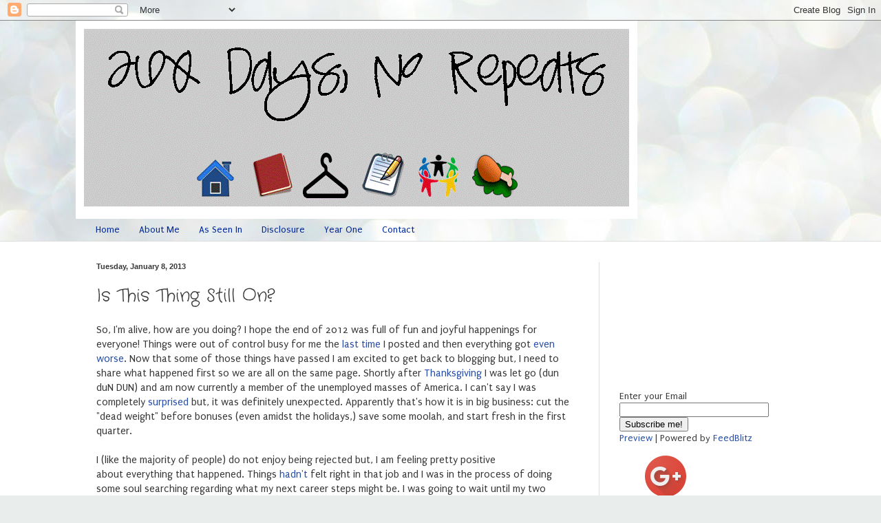

--- FILE ---
content_type: text/html; charset=UTF-8
request_url: https://260daysnorepeats.blogspot.com/2013/01/is-this-thing-still-on.html
body_size: 15671
content:
<!DOCTYPE html>
<html class='v2' dir='ltr' xmlns='http://www.w3.org/1999/xhtml' xmlns:b='http://www.google.com/2005/gml/b' xmlns:data='http://www.google.com/2005/gml/data' xmlns:expr='http://www.google.com/2005/gml/expr'>
<head>
<link href='https://www.blogger.com/static/v1/widgets/4128112664-css_bundle_v2.css' rel='stylesheet' type='text/css'/>
<meta content='width=1100' name='viewport'/>
<meta content='text/html; charset=UTF-8' http-equiv='Content-Type'/>
<meta content='blogger' name='generator'/>
<link href='https://260daysnorepeats.blogspot.com/favicon.ico' rel='icon' type='image/x-icon'/>
<link href='http://260daysnorepeats.blogspot.com/2013/01/is-this-thing-still-on.html' rel='canonical'/>
<link rel="alternate" type="application/atom+xml" title="260 Days, No Repeats - Atom" href="https://260daysnorepeats.blogspot.com/feeds/posts/default" />
<link rel="alternate" type="application/rss+xml" title="260 Days, No Repeats - RSS" href="https://260daysnorepeats.blogspot.com/feeds/posts/default?alt=rss" />
<link rel="service.post" type="application/atom+xml" title="260 Days, No Repeats - Atom" href="https://www.blogger.com/feeds/7249418143123714646/posts/default" />

<link rel="alternate" type="application/atom+xml" title="260 Days, No Repeats - Atom" href="https://260daysnorepeats.blogspot.com/feeds/4711416025328362917/comments/default" />
<!--Can't find substitution for tag [blog.ieCssRetrofitLinks]-->
<link href='http://www.dreamstime.com/lucky-2013-thumb27399744.jpg' rel='image_src'/>
<meta content='http://260daysnorepeats.blogspot.com/2013/01/is-this-thing-still-on.html' property='og:url'/>
<meta content='Is This Thing Still On? ' property='og:title'/>
<meta content='So, I&#39;m alive, how are you doing? I hope the end of 2012 was full of fun and joyful happenings for everyone! Things were out of control busy...' property='og:description'/>
<meta content='https://lh3.googleusercontent.com/blogger_img_proxy/AEn0k_uczx4yKyGBdh8CEL2lObKGS67AfpaTwAiosjhKxymj4C3X4E4pakw-G3fuaupM8c7UHpBA6zVP51VKeQXhKcKP_zL2GkIgxNDtqvb44nueQBiT3AP6-30S=w1200-h630-p-k-no-nu' property='og:image'/>
<title>260 Days, No Repeats: Is This Thing Still On? </title>
<style type='text/css'>@font-face{font-family:'Coming Soon';font-style:normal;font-weight:400;font-display:swap;src:url(//fonts.gstatic.com/s/comingsoon/v20/qWcuB6mzpYL7AJ2VfdQR1t-VWDnRsDkg.woff2)format('woff2');unicode-range:U+0000-00FF,U+0131,U+0152-0153,U+02BB-02BC,U+02C6,U+02DA,U+02DC,U+0304,U+0308,U+0329,U+2000-206F,U+20AC,U+2122,U+2191,U+2193,U+2212,U+2215,U+FEFF,U+FFFD;}@font-face{font-family:'Crafty Girls';font-style:normal;font-weight:400;font-display:swap;src:url(//fonts.gstatic.com/s/craftygirls/v16/va9B4kXI39VaDdlPJo8N_NveRhf6Xl7Glw.woff2)format('woff2');unicode-range:U+0000-00FF,U+0131,U+0152-0153,U+02BB-02BC,U+02C6,U+02DA,U+02DC,U+0304,U+0308,U+0329,U+2000-206F,U+20AC,U+2122,U+2191,U+2193,U+2212,U+2215,U+FEFF,U+FFFD;}@font-face{font-family:'Puritan';font-style:normal;font-weight:400;font-display:swap;src:url(//fonts.gstatic.com/s/puritan/v25/845YNMgkAJ2VTtIoxJ36RPSL90I.woff2)format('woff2');unicode-range:U+0000-00FF,U+0131,U+0152-0153,U+02BB-02BC,U+02C6,U+02DA,U+02DC,U+0304,U+0308,U+0329,U+2000-206F,U+20AC,U+2122,U+2191,U+2193,U+2212,U+2215,U+FEFF,U+FFFD;}@font-face{font-family:'Puritan';font-style:normal;font-weight:700;font-display:swap;src:url(//fonts.gstatic.com/s/puritan/v25/845dNMgkAJ2VTtIozCbfUdmp-mjFVeo.woff2)format('woff2');unicode-range:U+0000-00FF,U+0131,U+0152-0153,U+02BB-02BC,U+02C6,U+02DA,U+02DC,U+0304,U+0308,U+0329,U+2000-206F,U+20AC,U+2122,U+2191,U+2193,U+2212,U+2215,U+FEFF,U+FFFD;}</style>
<style id='page-skin-1' type='text/css'><!--
/*
-----------------------------------------------
Blogger Template Style
Name:     Simple
Designer: Blogger
URL:      www.blogger.com
----------------------------------------------- */
/* Content
----------------------------------------------- */
body {
font: normal normal 14px Puritan;
color: #373737;
background: #e9edec url(//themes.googleusercontent.com/image?id=1SBilrALlXIPLRAelrnhYjgFyYa09ZeL8cdktIYuaRwQ3kEvcEX-Xz1NjKkrLjtsPxmc7) repeat fixed top center /* Credit: merrymoonmary (http://www.istockphoto.com/googleimages.php?id=10871280&platform=blogger) */;
padding: 0 0 0 0;
background-attachment: scroll;
}
html body .content-outer {
min-width: 0;
max-width: 100%;
width: 100%;
}
h2 {
font-size: 22px;
}
a:link {
text-decoration:none;
color: #254da9;
}
a:visited {
text-decoration:none;
color: #807ea2;
}
a:hover {
text-decoration:underline;
color: #6083c3;
}
.body-fauxcolumn-outer .fauxcolumn-inner {
background: transparent none repeat scroll top left;
_background-image: none;
}
.body-fauxcolumn-outer .cap-top {
position: absolute;
z-index: 1;
height: 400px;
width: 100%;
}
.body-fauxcolumn-outer .cap-top .cap-left {
width: 100%;
background: transparent none repeat-x scroll top left;
_background-image: none;
}
.content-outer {
-moz-box-shadow: 0 0 0 rgba(0, 0, 0, .15);
-webkit-box-shadow: 0 0 0 rgba(0, 0, 0, .15);
-goog-ms-box-shadow: 0 0 0 #333333;
box-shadow: 0 0 0 rgba(0, 0, 0, .15);
margin-bottom: 1px;
}
.content-inner {
padding: 0 0;
}
.main-outer, .footer-outer {
background-color: #ffffff;
}
/* Header
----------------------------------------------- */
.header-outer {
background: transparent none repeat-x scroll 0 -400px;
_background-image: none;
}
.Header h1 {
font: normal normal 70px Coming Soon;
color: #254da9;
text-shadow: 0 0 0 rgba(0, 0, 0, .2);
}
.Header h1 a {
color: #254da9;
}
.Header .description {
font-size: 200%;
color: #4c4c4c;
}
.header-inner .Header .titlewrapper {
padding: 22px 30px;
}
.header-inner .Header .descriptionwrapper {
padding: 0 30px;
}
/* Tabs
----------------------------------------------- */
.tabs-inner .section:first-child {
border-top: 0 solid #dddddd;
}
.tabs-inner .section:first-child ul {
margin-top: -0;
border-top: 0 solid #dddddd;
border-left: 0 solid #dddddd;
border-right: 0 solid #dddddd;
}
.tabs-inner .widget ul {
background: transparent none repeat-x scroll 0 -800px;
_background-image: none;
border-bottom: 0 solid #dddddd;
margin-top: 0;
margin-left: -0;
margin-right: -0;
}
.tabs-inner .widget li a {
display: inline-block;
padding: .6em 1em;
font: normal normal 14px Puritan;
color: #00289b;
border-left: 0 solid #ffffff;
border-right: 0 solid #dddddd;
}
.tabs-inner .widget li:first-child a {
border-left: none;
}
.tabs-inner .widget li.selected a, .tabs-inner .widget li a:hover {
color: #4c4c4c;
background-color: transparent;
text-decoration: none;
}
/* Columns
----------------------------------------------- */
.main-outer {
border-top: 1px solid #dddddd;
}
.fauxcolumn-left-outer .fauxcolumn-inner {
border-right: 1px solid #dddddd;
}
.fauxcolumn-right-outer .fauxcolumn-inner {
border-left: 1px solid #dddddd;
}
/* Headings
----------------------------------------------- */
div.widget > h2,
div.widget h2.title {
margin: 0 0 1em 0;
font: normal bold 20px Puritan;
color: #000000;
}
/* Widgets
----------------------------------------------- */
.widget .zippy {
color: #9a9a9a;
text-shadow: 2px 2px 1px rgba(0, 0, 0, .1);
}
.widget .popular-posts ul {
list-style: none;
}
/* Posts
----------------------------------------------- */
h2.date-header {
font: normal bold 11px Arial, Tahoma, Helvetica, FreeSans, sans-serif;
}
.date-header span {
background-color: transparent;
color: #373737;
padding: inherit;
letter-spacing: inherit;
margin: inherit;
}
.main-inner {
padding-top: 30px;
padding-bottom: 30px;
}
.main-inner .column-center-inner {
padding: 0 15px;
}
.main-inner .column-center-inner .section {
margin: 0 15px;
}
.post {
margin: 0 0 25px 0;
}
h3.post-title, .comments h4 {
font: normal normal 26px Crafty Girls;
margin: .75em 0 0;
}
.post-body {
font-size: 110%;
line-height: 1.4;
position: relative;
}
.post-body img, .post-body .tr-caption-container, .Profile img, .Image img,
.BlogList .item-thumbnail img {
padding: 2px;
background: #ffffff;
border: 1px solid #eeeeee;
-moz-box-shadow: 1px 1px 5px rgba(0, 0, 0, .1);
-webkit-box-shadow: 1px 1px 5px rgba(0, 0, 0, .1);
box-shadow: 1px 1px 5px rgba(0, 0, 0, .1);
}
.post-body img, .post-body .tr-caption-container {
padding: 5px;
}
.post-body .tr-caption-container {
color: #373737;
}
.post-body .tr-caption-container img {
padding: 0;
background: transparent;
border: none;
-moz-box-shadow: 0 0 0 rgba(0, 0, 0, .1);
-webkit-box-shadow: 0 0 0 rgba(0, 0, 0, .1);
box-shadow: 0 0 0 rgba(0, 0, 0, .1);
}
.post-header {
margin: 0 0 1.5em;
line-height: 1.6;
font-size: 90%;
}
.post-footer {
margin: 20px -2px 0;
padding: 5px 10px;
color: #6a6a6a;
background-color: #f9f9f9;
border-bottom: 1px solid #eeeeee;
line-height: 1.6;
font-size: 90%;
}
#comments .comment-author {
padding-top: 1.5em;
border-top: 1px solid #dddddd;
background-position: 0 1.5em;
}
#comments .comment-author:first-child {
padding-top: 0;
border-top: none;
}
.avatar-image-container {
margin: .2em 0 0;
}
#comments .avatar-image-container img {
border: 1px solid #eeeeee;
}
/* Comments
----------------------------------------------- */
.comments .comments-content .icon.blog-author {
background-repeat: no-repeat;
background-image: url([data-uri]);
}
.comments .comments-content .loadmore a {
border-top: 1px solid #9a9a9a;
border-bottom: 1px solid #9a9a9a;
}
.comments .comment-thread.inline-thread {
background-color: #f9f9f9;
}
.comments .continue {
border-top: 2px solid #9a9a9a;
}
/* Accents
---------------------------------------------- */
.section-columns td.columns-cell {
border-left: 1px solid #dddddd;
}
.blog-pager {
background: transparent none no-repeat scroll top center;
}
.blog-pager-older-link, .home-link,
.blog-pager-newer-link {
background-color: #ffffff;
padding: 5px;
}
.footer-outer {
border-top: 0 dashed #bbbbbb;
}
/* Mobile
----------------------------------------------- */
body.mobile  {
background-size: auto;
}
.mobile .body-fauxcolumn-outer {
background: transparent none repeat scroll top left;
}
.mobile .body-fauxcolumn-outer .cap-top {
background-size: 100% auto;
}
.mobile .content-outer {
-webkit-box-shadow: 0 0 3px rgba(0, 0, 0, .15);
box-shadow: 0 0 3px rgba(0, 0, 0, .15);
}
.mobile .tabs-inner .widget ul {
margin-left: 0;
margin-right: 0;
}
.mobile .post {
margin: 0;
}
.mobile .main-inner .column-center-inner .section {
margin: 0;
}
.mobile .date-header span {
padding: 0.1em 10px;
margin: 0 -10px;
}
.mobile h3.post-title {
margin: 0;
}
.mobile .blog-pager {
background: transparent none no-repeat scroll top center;
}
.mobile .footer-outer {
border-top: none;
}
.mobile .main-inner, .mobile .footer-inner {
background-color: #ffffff;
}
.mobile-index-contents {
color: #373737;
}
.mobile-link-button {
background-color: #254da9;
}
.mobile-link-button a:link, .mobile-link-button a:visited {
color: #ffffff;
}
.mobile .tabs-inner .section:first-child {
border-top: none;
}
.mobile .tabs-inner .PageList .widget-content {
background-color: transparent;
color: #4c4c4c;
border-top: 0 solid #dddddd;
border-bottom: 0 solid #dddddd;
}
.mobile .tabs-inner .PageList .widget-content .pagelist-arrow {
border-left: 1px solid #dddddd;
}

--></style>
<style id='template-skin-1' type='text/css'><!--
body {
min-width: 1060px;
}
.content-outer, .content-fauxcolumn-outer, .region-inner {
min-width: 1060px;
max-width: 1060px;
_width: 1060px;
}
.main-inner .columns {
padding-left: 0px;
padding-right: 300px;
}
.main-inner .fauxcolumn-center-outer {
left: 0px;
right: 300px;
/* IE6 does not respect left and right together */
_width: expression(this.parentNode.offsetWidth -
parseInt("0px") -
parseInt("300px") + 'px');
}
.main-inner .fauxcolumn-left-outer {
width: 0px;
}
.main-inner .fauxcolumn-right-outer {
width: 300px;
}
.main-inner .column-left-outer {
width: 0px;
right: 100%;
margin-left: -0px;
}
.main-inner .column-right-outer {
width: 300px;
margin-right: -300px;
}
#layout {
min-width: 0;
}
#layout .content-outer {
min-width: 0;
width: 800px;
}
#layout .region-inner {
min-width: 0;
width: auto;
}
--></style>
<script type='text/javascript'>
//<![CDATA[
  (function() {
    var shr = document.createElement('script');
    shr.setAttribute('data-cfasync', 'false');
    shr.src = '//dsms0mj1bbhn4.cloudfront.net/assets/pub/shareaholic.js';
    shr.type = 'text/javascript'; shr.async = 'true';
    shr.onload = shr.onreadystatechange = function() {
      var rs = this.readyState;
      if (rs && rs != 'complete' && rs != 'loaded') return;
      var site_id = '10ee723ea32e2d1f6740d27e53d07188';
      try { Shareaholic.init(site_id); } catch (e) {}
    };
    var s = document.getElementsByTagName('script')[0];
    s.parentNode.insertBefore(shr, s);
  })();
//]]>
</script>
<link href='https://www.blogger.com/dyn-css/authorization.css?targetBlogID=7249418143123714646&amp;zx=01668d71-e820-4613-a00c-bae456e35504' media='none' onload='if(media!=&#39;all&#39;)media=&#39;all&#39;' rel='stylesheet'/><noscript><link href='https://www.blogger.com/dyn-css/authorization.css?targetBlogID=7249418143123714646&amp;zx=01668d71-e820-4613-a00c-bae456e35504' rel='stylesheet'/></noscript>
<meta name='google-adsense-platform-account' content='ca-host-pub-1556223355139109'/>
<meta name='google-adsense-platform-domain' content='blogspot.com'/>

<!-- data-ad-client=ca-pub-5112269253843966 -->

</head>
<body class='loading variant-wide'>
<div class='navbar section' id='navbar'><div class='widget Navbar' data-version='1' id='Navbar1'><script type="text/javascript">
    function setAttributeOnload(object, attribute, val) {
      if(window.addEventListener) {
        window.addEventListener('load',
          function(){ object[attribute] = val; }, false);
      } else {
        window.attachEvent('onload', function(){ object[attribute] = val; });
      }
    }
  </script>
<div id="navbar-iframe-container"></div>
<script type="text/javascript" src="https://apis.google.com/js/platform.js"></script>
<script type="text/javascript">
      gapi.load("gapi.iframes:gapi.iframes.style.bubble", function() {
        if (gapi.iframes && gapi.iframes.getContext) {
          gapi.iframes.getContext().openChild({
              url: 'https://www.blogger.com/navbar/7249418143123714646?po\x3d4711416025328362917\x26origin\x3dhttps://260daysnorepeats.blogspot.com',
              where: document.getElementById("navbar-iframe-container"),
              id: "navbar-iframe"
          });
        }
      });
    </script><script type="text/javascript">
(function() {
var script = document.createElement('script');
script.type = 'text/javascript';
script.src = '//pagead2.googlesyndication.com/pagead/js/google_top_exp.js';
var head = document.getElementsByTagName('head')[0];
if (head) {
head.appendChild(script);
}})();
</script>
</div></div>
<div class='body-fauxcolumns'>
<div class='fauxcolumn-outer body-fauxcolumn-outer'>
<div class='cap-top'>
<div class='cap-left'></div>
<div class='cap-right'></div>
</div>
<div class='fauxborder-left'>
<div class='fauxborder-right'></div>
<div class='fauxcolumn-inner'>
</div>
</div>
<div class='cap-bottom'>
<div class='cap-left'></div>
<div class='cap-right'></div>
</div>
</div>
</div>
<div class='content'>
<div class='content-fauxcolumns'>
<div class='fauxcolumn-outer content-fauxcolumn-outer'>
<div class='cap-top'>
<div class='cap-left'></div>
<div class='cap-right'></div>
</div>
<div class='fauxborder-left'>
<div class='fauxborder-right'></div>
<div class='fauxcolumn-inner'>
</div>
</div>
<div class='cap-bottom'>
<div class='cap-left'></div>
<div class='cap-right'></div>
</div>
</div>
</div>
<div class='content-outer'>
<div class='content-cap-top cap-top'>
<div class='cap-left'></div>
<div class='cap-right'></div>
</div>
<div class='fauxborder-left content-fauxborder-left'>
<div class='fauxborder-right content-fauxborder-right'></div>
<div class='content-inner'>
<header>
<div class='header-outer'>
<div class='header-cap-top cap-top'>
<div class='cap-left'></div>
<div class='cap-right'></div>
</div>
<div class='fauxborder-left header-fauxborder-left'>
<div class='fauxborder-right header-fauxborder-right'></div>
<div class='region-inner header-inner'>
<div class='header section' id='header'><div class='widget Header' data-version='1' id='Header1'>
<div id='header-inner'>
<a href='https://260daysnorepeats.blogspot.com/' style='display: block'>
<img alt='260 Days, No Repeats' height='288px; ' id='Header1_headerimg' src='https://blogger.googleusercontent.com/img/b/R29vZ2xl/AVvXsEg1fToNtxNIurqE44maFKGvcr4R3il5nTrdwvGDMbLsDvd6I1VMlFX739VHzs9LABIyJLnSjaPILw-RsHrOKQLBKnZp9ynitgK593jON6td7WteuIydTmWmJR7cJscY-5TEwkw2xMpkahw/s1600-r/N260DNR.gif' style='display: block' width='816px; '/>
</a>
</div>
</div></div>
</div>
</div>
<div class='header-cap-bottom cap-bottom'>
<div class='cap-left'></div>
<div class='cap-right'></div>
</div>
</div>
</header>
<div class='tabs-outer'>
<div class='tabs-cap-top cap-top'>
<div class='cap-left'></div>
<div class='cap-right'></div>
</div>
<div class='fauxborder-left tabs-fauxborder-left'>
<div class='fauxborder-right tabs-fauxborder-right'></div>
<div class='region-inner tabs-inner'>
<div class='tabs section' id='crosscol'><div class='widget PageList' data-version='1' id='PageList1'>
<h2>Pages</h2>
<div class='widget-content'>
<ul>
<li>
<a href='https://260daysnorepeats.blogspot.com/'>Home </a>
</li>
<li>
<a href='https://about.me/norepeats'>About Me</a>
</li>
<li>
<a href='https://260daysnorepeats.blogspot.com/p/as-seen-in.html'>As Seen In</a>
</li>
<li>
<a href='https://260daysnorepeats.blogspot.com/p/disclosure.html'>Disclosure</a>
</li>
<li>
<a href='http://260daysnorepeats.blogspot.com/2011/04/one-year-no-repeats.html'>Year One</a>
</li>
<li>
<a href='https://260daysnorepeats.blogspot.com/p/contact.html'>Contact </a>
</li>
</ul>
<div class='clear'></div>
</div>
</div></div>
<div class='tabs no-items section' id='crosscol-overflow'></div>
</div>
</div>
<div class='tabs-cap-bottom cap-bottom'>
<div class='cap-left'></div>
<div class='cap-right'></div>
</div>
</div>
<div class='main-outer'>
<div class='main-cap-top cap-top'>
<div class='cap-left'></div>
<div class='cap-right'></div>
</div>
<div class='fauxborder-left main-fauxborder-left'>
<div class='fauxborder-right main-fauxborder-right'></div>
<div class='region-inner main-inner'>
<div class='columns fauxcolumns'>
<div class='fauxcolumn-outer fauxcolumn-center-outer'>
<div class='cap-top'>
<div class='cap-left'></div>
<div class='cap-right'></div>
</div>
<div class='fauxborder-left'>
<div class='fauxborder-right'></div>
<div class='fauxcolumn-inner'>
</div>
</div>
<div class='cap-bottom'>
<div class='cap-left'></div>
<div class='cap-right'></div>
</div>
</div>
<div class='fauxcolumn-outer fauxcolumn-left-outer'>
<div class='cap-top'>
<div class='cap-left'></div>
<div class='cap-right'></div>
</div>
<div class='fauxborder-left'>
<div class='fauxborder-right'></div>
<div class='fauxcolumn-inner'>
</div>
</div>
<div class='cap-bottom'>
<div class='cap-left'></div>
<div class='cap-right'></div>
</div>
</div>
<div class='fauxcolumn-outer fauxcolumn-right-outer'>
<div class='cap-top'>
<div class='cap-left'></div>
<div class='cap-right'></div>
</div>
<div class='fauxborder-left'>
<div class='fauxborder-right'></div>
<div class='fauxcolumn-inner'>
</div>
</div>
<div class='cap-bottom'>
<div class='cap-left'></div>
<div class='cap-right'></div>
</div>
</div>
<!-- corrects IE6 width calculation -->
<div class='columns-inner'>
<div class='column-center-outer'>
<div class='column-center-inner'>
<div class='main section' id='main'><div class='widget Blog' data-version='1' id='Blog1'>
<div class='blog-posts hfeed'>

          <div class="date-outer">
        
<h2 class='date-header'><span>Tuesday, January 8, 2013</span></h2>

          <div class="date-posts">
        
<div class='post-outer'>
<div class='post hentry' itemscope='itemscope' itemtype='http://schema.org/BlogPosting'>
<a name='4711416025328362917'></a>
<h3 class='post-title entry-title' itemprop='name'>
Is This Thing Still On? 
</h3>
<div class='post-header'>
<div class='post-header-line-1'></div>
</div>
<div class='post-body entry-content' id='post-body-4711416025328362917' itemprop='articleBody'>
So, I'm alive, how are you doing? I hope the end of 2012 was full of fun and joyful happenings for everyone! Things were out of control busy for me the <a href="http://260daysnorepeats.blogspot.com/2012/11/november-12-2012-any-given-monday.html">last time</a> I posted and then everything got <a href="http://260daysnorepeats.blogspot.com/2012/02/state-of-blog.html">even worse</a>. Now that some of those things have passed I am excited to get back to blogging but, I need to share what happened first so we are all on the same page. Shortly after <a href="http://260daysnorepeats.blogspot.com/2011/12/weekend-wear-thanks-again.html">Thanksgiving</a>&nbsp;I was let go (dun duN DUN) and am now currently a member of the unemployed masses of America. I can't say I was completely <a href="http://260daysnorepeats.blogspot.com/2012/05/april-24-2012-last-straw.html">surprised</a> but, it was&nbsp;definitely&nbsp;unexpected. Apparently that's how it is in big business: cut the "dead weight" before bonuses (even amidst the holidays,) save some moolah, and start fresh in the first quarter.<br />
<br />
I (like the&nbsp;majority&nbsp;of people) do not enjoy being rejected but, I am feeling pretty positive about&nbsp;everything&nbsp;that happened. Things <a href="http://260daysnorepeats.blogspot.com/2011/05/days-go-by-and-still-i-think-of-you.html">hadn't</a> felt right in that job and I was in the&nbsp;process&nbsp;of doing some soul searching regarding what my next career steps might be. I was going to wait until my two year&nbsp;<a href="http://260daysnorepeats.blogspot.com/2012/02/february-14-2012-happy-anniversary-to.html">anniversary</a>&nbsp;before I made moves to leave but, it happened this way instead. I'm not sure exactly where all of this is going to take me but, I am focused on finding a good fit for my current interests and my past experiences. I've been applying, <a href="http://260daysnorepeats.blogspot.com/2011/02/what-to-wear-to-interview.html">interviewing</a>, and connecting with people. Hopefully, all of these&nbsp;activities&nbsp;will result in something sooner rather than later.&nbsp;In the meantime I am just trying to stay positive ex: This situation would not be presented to me if I couldn't handle it. Send me&nbsp;some other positive thoughts/vibes! Overall,&nbsp;<a href="http://260daysnorepeats.blogspot.com/search?updated-min=2012-01-01T00:00:00-05:00&amp;updated-max=2013-01-01T00:00:00-05:00&amp;max-results=50">last year</a>&nbsp;was not the best but, I have a really good feeling about 2013... it's going to be a good one. How are you feeling about what's on the horizon for you this year?<br />
<br />
<table align="center" cellpadding="0" cellspacing="0" class="tr-caption-container" style="margin-left: auto; margin-right: auto; text-align: center;"><tbody>
<tr><td style="text-align: center;"><a href="http://www.dreamstime.com/lucky-2013-thumb27399744.jpg" imageanchor="1" style="margin-left: auto; margin-right: auto;"><img border="0" height="400" src="https://lh3.googleusercontent.com/blogger_img_proxy/AEn0k_uczx4yKyGBdh8CEL2lObKGS67AfpaTwAiosjhKxymj4C3X4E4pakw-G3fuaupM8c7UHpBA6zVP51VKeQXhKcKP_zL2GkIgxNDtqvb44nueQBiT3AP6-30S=s0-d" width="400"></a></td></tr>
<tr><td class="tr-caption" style="text-align: center;">Image courtesy of dreamstime.com</td></tr>
</tbody></table>
<br />
In terms of blogging, I'm back! I still have some <a href="http://260daysnorepeats.blogspot.com/2011/03/lost-days.html">past outfits</a> and <a href="http://260daysnorepeats.blogspot.com/search/label/manicure">manicures</a> to post. While I will not be wearing a&nbsp;<a href="http://260daysnorepeats.blogspot.com/2010/04/april-1-2010.html">different outfit</a> to work everyday (for obvious reasons) right now I am still wearing clothes... Frankly, I think it's important to share my outfits with all of you so you know that I'm not running errands in pajamas <strike>all the time</strike> ever and my <a href="http://260daysnorepeats.blogspot.com/2012/05/april-27-2012-professional-casual.html">casual attire</a> is just as fabulous as my <a href="http://260daysnorepeats.blogspot.com/2012/11/november-12-2012-any-given-monday.html">business attire</a>&nbsp;also other things as they arise. Do you have any suggestions for me in 2013 moving forward?
<div style='clear: both;'></div>
</div>
<div class='shareaholic-canvas' data-app='share_buttons' data-app-id='17980588'></div>
<div class='post-footer'>
<a class='pin-it-button' count-layout='horizontal' href='http://pinterest.com/pin/create/button/?url=https://260daysnorepeats.blogspot.com/2013/01/is-this-thing-still-on.html'>Pin It</a>
<a href='javascript:void(run_pinmarklet())' style='margin-left:-93px; width:43px; height:20px; display:inline-block;'></a>
<script src="//assets.pinterest.com/js/pinit.js" type="text/javascript"></script>
<script type='text/javascript'>
function run_pinmarklet() {
var e=document.createElement('script');
e.setAttribute('type','text/javascript');
e.setAttribute('charset','UTF-8');
e.setAttribute('src','http://assets.pinterest.com/js/pinmarklet.js?r=' + Math.random()*99999999);
document.body.appendChild(e);
}
</script>
<div class='post-footer-line post-footer-line-1'><span class='post-author vcard'>
Posted by
<span class='fn'>
<a href='https://www.blogger.com/profile/13201889966775251987' itemprop='author' rel='author' title='author profile'>
Unknown
</a>
</span>
</span>
<span class='post-timestamp'>
at
<a class='timestamp-link' href='https://260daysnorepeats.blogspot.com/2013/01/is-this-thing-still-on.html' itemprop='url' rel='bookmark' title='permanent link'><abbr class='published' itemprop='datePublished' title='2013-01-08T13:40:00-05:00'>1:40&#8239;PM</abbr></a>
</span>
<span class='post-comment-link'>
</span>
<div class='post-share-buttons goog-inline-block'>
</div>
<span class='post-icons'>
<span class='item-control blog-admin pid-1533987533'>
<a href='https://www.blogger.com/post-edit.g?blogID=7249418143123714646&postID=4711416025328362917&from=pencil' title='Edit Post'>
<img alt='' class='icon-action' height='18' src='https://resources.blogblog.com/img/icon18_edit_allbkg.gif' width='18'/>
</a>
</span>
</span>
</div>
<div class='post-footer-line post-footer-line-2'><span class='post-labels'>
Labels:
<a href='https://260daysnorepeats.blogspot.com/search/label/2013' rel='tag'>2013</a>,
<a href='https://260daysnorepeats.blogspot.com/search/label/260%20days%20no%20repeats' rel='tag'>260 days no repeats</a>,
<a href='https://260daysnorepeats.blogspot.com/search/label/interview' rel='tag'>interview</a>,
<a href='https://260daysnorepeats.blogspot.com/search/label/job' rel='tag'>job</a>,
<a href='https://260daysnorepeats.blogspot.com/search/label/lucky' rel='tag'>lucky</a>,
<a href='https://260daysnorepeats.blogspot.com/search/label/positive' rel='tag'>positive</a>,
<a href='https://260daysnorepeats.blogspot.com/search/label/state%20of%20the%20blog' rel='tag'>state of the blog</a>,
<a href='https://260daysnorepeats.blogspot.com/search/label/state%20of%20the%20union' rel='tag'>state of the union</a>,
<a href='https://260daysnorepeats.blogspot.com/search/label/unemployed' rel='tag'>unemployed</a>
</span>
</div>
<div class='post-footer-line post-footer-line-3'></div>
</div>
</div>
<div class='comments' id='comments'>
<a name='comments'></a>
<h4>No comments:</h4>
<div id='Blog1_comments-block-wrapper'>
<dl class='avatar-comment-indent' id='comments-block'>
</dl>
</div>
<p class='comment-footer'>
<div class='comment-form'>
<a name='comment-form'></a>
<h4 id='comment-post-message'>Post a Comment</h4>
<p>Thanks for your feedback! I really look forward to hearing from you... </p>
<a href='https://www.blogger.com/comment/frame/7249418143123714646?po=4711416025328362917&hl=en&saa=85391&origin=https://260daysnorepeats.blogspot.com' id='comment-editor-src'></a>
<iframe allowtransparency='true' class='blogger-iframe-colorize blogger-comment-from-post' frameborder='0' height='410px' id='comment-editor' name='comment-editor' src='' width='100%'></iframe>
<script src='https://www.blogger.com/static/v1/jsbin/1345082660-comment_from_post_iframe.js' type='text/javascript'></script>
<script type='text/javascript'>
      BLOG_CMT_createIframe('https://www.blogger.com/rpc_relay.html');
    </script>
</div>
</p>
</div>
</div>
<div class='inline-ad'>
<script type="text/javascript">
    google_ad_client = "ca-pub-5112269253843966";
    google_ad_host = "ca-host-pub-1556223355139109";
    google_ad_host_channel = "L0007";
    google_ad_slot = "9379789331";
    google_ad_width = 300;
    google_ad_height = 250;
</script>
<!-- 260daysnorepeats_main_Blog1_300x250_as -->
<script type="text/javascript"
src="//pagead2.googlesyndication.com/pagead/show_ads.js">
</script>
</div>

        </div></div>
      
</div>
<div class='blog-pager' id='blog-pager'>
<span id='blog-pager-newer-link'>
<a class='blog-pager-newer-link' href='https://260daysnorepeats.blogspot.com/2013/01/weekly-manicure-dashing-diva.html' id='Blog1_blog-pager-newer-link' title='Newer Post'>Newer Post</a>
</span>
<span id='blog-pager-older-link'>
<a class='blog-pager-older-link' href='https://260daysnorepeats.blogspot.com/2012/11/november-12-2012-any-given-monday.html' id='Blog1_blog-pager-older-link' title='Older Post'>Older Post</a>
</span>
<a class='home-link' href='https://260daysnorepeats.blogspot.com/'>Home</a>
</div>
<div class='clear'></div>
<div class='post-feeds'>
<div class='feed-links'>
Subscribe to:
<a class='feed-link' href='https://260daysnorepeats.blogspot.com/feeds/4711416025328362917/comments/default' target='_blank' type='application/atom+xml'>Post Comments (Atom)</a>
</div>
</div>
</div></div>
</div>
</div>
<div class='column-left-outer'>
<div class='column-left-inner'>
<aside>
</aside>
</div>
</div>
<div class='column-right-outer'>
<div class='column-right-inner'>
<aside>
<div class='sidebar section' id='sidebar-right-1'><div class='widget Followers' data-version='1' id='Followers1'>
<div class='widget-content'>
<div id='Followers1-wrapper'>
<div style='margin-right:2px;'>
<div><script type="text/javascript" src="https://apis.google.com/js/platform.js"></script>
<div id="followers-iframe-container"></div>
<script type="text/javascript">
    window.followersIframe = null;
    function followersIframeOpen(url) {
      gapi.load("gapi.iframes", function() {
        if (gapi.iframes && gapi.iframes.getContext) {
          window.followersIframe = gapi.iframes.getContext().openChild({
            url: url,
            where: document.getElementById("followers-iframe-container"),
            messageHandlersFilter: gapi.iframes.CROSS_ORIGIN_IFRAMES_FILTER,
            messageHandlers: {
              '_ready': function(obj) {
                window.followersIframe.getIframeEl().height = obj.height;
              },
              'reset': function() {
                window.followersIframe.close();
                followersIframeOpen("https://www.blogger.com/followers/frame/7249418143123714646?colors\x3dCgt0cmFuc3BhcmVudBILdHJhbnNwYXJlbnQaByMzNzM3MzciByMyNTRkYTkqByNmZmZmZmYyByMwMDAwMDA6ByMzNzM3MzdCByMyNTRkYTlKByM5YTlhOWFSByMyNTRkYTlaC3RyYW5zcGFyZW50\x26pageSize\x3d21\x26hl\x3den\x26origin\x3dhttps://260daysnorepeats.blogspot.com");
              },
              'open': function(url) {
                window.followersIframe.close();
                followersIframeOpen(url);
              }
            }
          });
        }
      });
    }
    followersIframeOpen("https://www.blogger.com/followers/frame/7249418143123714646?colors\x3dCgt0cmFuc3BhcmVudBILdHJhbnNwYXJlbnQaByMzNzM3MzciByMyNTRkYTkqByNmZmZmZmYyByMwMDAwMDA6ByMzNzM3MzdCByMyNTRkYTlKByM5YTlhOWFSByMyNTRkYTlaC3RyYW5zcGFyZW50\x26pageSize\x3d21\x26hl\x3den\x26origin\x3dhttps://260daysnorepeats.blogspot.com");
  </script></div>
</div>
</div>
<div class='clear'></div>
</div>
</div><div class='widget HTML' data-version='1' id='HTML1'>
<div class='widget-content'>
<form method="POST" target='_newsub' action="http://www.feedblitz.com/f/f.fbz?AddNewUserDirect">
<input type="hidden" name="sub" value="669642" />
Enter your Email<br /><input name="EMAIL" maxlength="60" type="text" size="25" value="" /><br />
<input name="FEEDID" type="hidden" value="669642" />
<input name="PUBLISHER" type="hidden" value="2803869" />
<input type="submit" value="Subscribe me!" />
<br /><a href="http://www.feedblitz.com/f?previewfeed=669642">Preview</a> | Powered by <a href="http://www.feedblitz.com">FeedBlitz</a>
</form><p><a href="https://plus.google.com/115937784165009385689?prsrc=3" style="display:inline-block;text-decoration:none;color:#333;text-align:center;font:13px/16px arial,sans-serif;white-space:nowrap;"><img src="https://ssl.gstatic.com/images/icons/gplus-64.png" alt="" style="border:0;width:64px;height:64px;margin-bottom:7px;" /><br/><span style="font-weight:bold;">260 Days, No Repeats </span><br/><span> on Google+ </span></a><p></p><a href=http://www.facebook.com/pages/260-days-no-repeats/123056531049925?ref=ts" target="_blank">
<img src="https://blogger.googleusercontent.com/img/b/R29vZ2xl/AVvXsEheUuOiz8FQnCJc4VuLtYOyz39sW5ijuFmmwOOrrpKKVCDKsSLWeE2elX9iyhRiL7RiFWHd2xfy0dyI_SO1-YC_m49njE0y8LNaSkub4pboWZ2URlSsc4ovBV4DOCnxY_TtUI5Lm1eOQrHF/s1600/facebook-logo.gif" width="40" height="50" border="0" />
<a href="http://pinterest.com/260daysnorepeat/"><img src="https://lh3.googleusercontent.com/blogger_img_proxy/AEn0k_vcENQTZmM1YZBBSYMESG2398AURX0wm_9BPbwGS39IWjgM_ddxBez9vQiPPJNn9YDCnSxoiQ7vBo4_0BIg-ivJhId6d51Icj9wYvvqsx-sew9IQtWRQ55_m-prlQuA5BJWYG6K9jKvvndlEyTKgCZy7IONffE_=s0-d" width="40" height="50" border="0"></a>
<a href="http://twitter.com/260daysnorepeat" target="blank"><img src="https://lh3.googleusercontent.com/blogger_img_proxy/AEn0k_tEhYgqJ5lmJZlk0y3lK6bkZgWZSgZmKF6KzVNljX1vyxvCGn1VV0zZ1ReuRmQGxbpPkLlHbE7JeCK_ARRDlumfhXiS1Mk-isw87nGKi-rg2oexlFujjcBmedEXbAD7P2L_DjTSyHIUrzsSFxlSpJqn3dBjNqA=s0-d" width="40" height="50" border="0">
</a><a href="http://instagram.com/260daysnorepeats"><img src="https://lh3.googleusercontent.com/blogger_img_proxy/AEn0k_seOUQQnn4Ok7g5GkwhZn3sbtTLVo22eNezyn9RYyFAV-rdhh2wbbvyjPwDBF9mDKXo9RJHS23p2l6YdMOuGL2WLITCMGPcE-qJfLMnsT8GYSxyk2Sq1mRObsAgdTxZVg_bDDVmZuhJqTPAYnaBQw9W=s0-d" width="40" height="50" border="0"></a><a href="http://www.stumbleupon.com/stumbler/shespysthebuys" target="_blank">
<img src="https://lh3.googleusercontent.com/blogger_img_proxy/AEn0k_uYQ9f_52opOOx0y8ZBQL1xthyNOTk4_6xgAN4wESpPp6dBc0kRPY7E5IlA2-wKDraTFRLWSdKjPcCWR-8QOkWq7f6ZRbkL7qG_wqsiRbM8_JeTlSLFgT8SIfB0Od2KXeqGkqXzvuiHc2Uw6yABt-jWS8W9R5Wzi47JWWiulSsY22n6-dM=s0-d" width="40" height="50" border="0"><a href="http://feeds.feedburner.com/260DaysNoRepeats" rel="alternate" type="application/rss+xml"></a></a></a></p><a title='260 days, no repeats on bloglovin' href='http://www.bloglovin.com/en/blog/1700932/260-days-no-repeats'><img src="https://lh3.googleusercontent.com/blogger_img_proxy/AEn0k_u7iWB0vSdVHogqaClnaBqaVSDdVBduq-_BPa4FZ5T73E1nrwgH4R4nBTtx0tz_P7NrehGwyrkReoAmcbcJYeFqEqF22g3pun43wsdF7iVjxWxeiifxtQ=s0-d" alt="Follow 260 Days, No Repeats"></a>
<a href='https://poshmark.com/closet/260daysnorepeat'><img src="https://reacurry.files.wordpress.com/2013/07/poshmark.png?w=490" /></a>
</div>
<div class='clear'></div>
</div><div class='widget PopularPosts' data-version='1' id='PopularPosts1'>
<h2>Popular Posts</h2>
<div class='widget-content popular-posts'>
<ul>
<li>
<a href='https://260daysnorepeats.blogspot.com/2010/10/giveaway-65-csn-stores-gift-certificate.html'>Giveaway - $65 CSN Stores Gift Certificate!!</a>
</li>
<li>
<a href='https://260daysnorepeats.blogspot.com/2010/06/june-2-2010_02.html'>June 2, 2010</a>
</li>
<li>
<a href='https://260daysnorepeats.blogspot.com/2011/01/giveaway-lush-goodies.html'>Giveaway: LUSH Goodies</a>
</li>
<li>
<a href='https://260daysnorepeats.blogspot.com/2015/08/weekend-wear-im-on-birthday-boat.html'>Weekend Wear: I'm On a (Birthday) Boat</a>
</li>
<li>
<a href='https://260daysnorepeats.blogspot.com/2010/11/november-8-2010-happy-monday.html'>November 8, 2010: Happy Monday</a>
</li>
</ul>
<div class='clear'></div>
</div>
</div><div class='widget HTML' data-version='1' id='HTML7'>
<div class='widget-content'>
<!-- Your Clever Badge --><a href="http://clevergirlscollective.com" target="_blank" class="cgc-badge"><img src="https://s3.amazonaws.com/static.clevergirlscollective.com/images/badgev3.png" class="cgc-badge" /></a><!-- END Clever Badge --><!-- Your Clever Pixel: Congratulations! --><script type='text/javascript' src='https://s3.amazonaws.com/cgc-badge-v2/load.min.js'></script><script type='text/javascript' src='https://s3.amazonaws.com/cgc-badge-v2/common.js'></script><script type='text/javascript' src='https://badge.clevergirlscollective.com/v2/1UM9194hovGC6nXkZbzHQa26NVmBs1q8.js'></script><!-- END Clever Pixel --><script type='text/javascript' src='https://s3.amazonaws.com/cgc-badge-v2/load.min.js'></script><script type='text/javascript' src='https://s3.amazonaws.com/cgc-badge-v2/common.js'></script><script type='text/javascript' src='https://badge.clevergirlscollective.com/v2/1UM9194hovGC6nXkZbzHQa26NVmBs1q8.js'></script><!-- END Clever Pixel --><script type='text/javascript' src='https://s3.amazonaws.com/cgc-badge-v2/load.min.js'></script><script type='text/javascript' src='https://s3.amazonaws.com/cgc-badge-v2/common.js'></script><script type='text/javascript' src='https://badge.clevergirlscollective.com/v2/1UM9194hovGC6nXkZbzHQa26NVmBs1q8.js'></script><!-- END Clever Pixel -->
      <script type="text/javascript">
        var cid = '9';
        window.onload = function() {
          var adbackhost = (("https:" == document.location.protocol) ? "https://s.ad-back.net/adbackplugin" : "http://n.ad-back.net/adbackplugin");
          var hostname = window.location.href;
          var dataString = "?s=1&c="+cid+"&p="+hostname;
          var iframesrc = adbackhost+dataString;

          var tempIFrame=document.createElement("iframe");
          tempIFrame.setAttribute("id","ADBACKPlugFrame");
          tempIFrame.setAttribute("name","ADBACKPlugFrame");
          tempIFrame.setAttribute("src",iframesrc);
          tempIFrame.style.border='0px';
          tempIFrame.style.width='0px';
          tempIFrame.style.height='0px';
          var IFrameObj = document.body.appendChild(tempIFrame);

          if (document.frames) {
            // this is for IE5 Mac, because it will only
            // allow access to the document object
            // of the IFrame if we access it through
            // the document.frames array
            IFrameObj = document.frames['ADBACKPlugFrame'];
          }

        }
      </script><script type="text/javascript" src="//www.blogdash.com/getbadge/newbadge?type=3_new&amp;bid=18545&amp;blog_claim_code=57d6973e5ca27887894f20dc601587a7"></script>
</div>
<div class='clear'></div>
</div><div class='widget AdSense' data-version='1' id='AdSense1'>
<div class='widget-content'>
<script type="text/javascript">
    google_ad_client = "ca-pub-5112269253843966";
    google_ad_host = "ca-host-pub-1556223355139109";
    google_ad_host_channel = "L0001";
    google_ad_slot = "5807860936";
    google_ad_width = 120;
    google_ad_height = 600;
</script>
<!-- 260daysnorepeats_sidebar-right-1_AdSense1_120x600_as -->
<script type="text/javascript"
src="//pagead2.googlesyndication.com/pagead/show_ads.js">
</script>
<div class='clear'></div>
</div>
</div><div class='widget HTML' data-version='1' id='HTML8'>
<script type='text/javascript'>
                var disqus_shortname = '260daysnorepeats';
                var disqus_blogger_current_url = "http://260daysnorepeats.blogspot.com/2013/01/is-this-thing-still-on.html";
                if (!disqus_blogger_current_url.length) {
                    disqus_blogger_current_url = "https://260daysnorepeats.blogspot.com/2013/01/is-this-thing-still-on.html";
                }
                var disqus_blogger_homepage_url = "https://260daysnorepeats.blogspot.com/";
                var disqus_blogger_canonical_homepage_url = "http://260daysnorepeats.blogspot.com/";
            </script>
<style type='text/css'>
                    #comments {display:none;}
                </style>
<script type='text/javascript'>
                    (function() {
                        var bloggerjs = document.createElement('script');
                        bloggerjs.type = 'text/javascript';
                        bloggerjs.async = true;
                        bloggerjs.src = 'http://'+disqus_shortname+'.disqus.com/blogger_item.js';
                        (document.getElementsByTagName('head')[0] || document.getElementsByTagName('body')[0]).appendChild(bloggerjs);
                    })();
                </script>
<style type='text/css'>
                    .post-comment-link { visibility: hidden; }
                </style>
<script type='text/javascript'>
                (function() {
                    var bloggerjs = document.createElement('script');
                    bloggerjs.type = 'text/javascript';
                    bloggerjs.async = true;
                    bloggerjs.src = 'http://'+disqus_shortname+'.disqus.com/blogger_index.js';
                    (document.getElementsByTagName('head')[0] || document.getElementsByTagName('body')[0]).appendChild(bloggerjs);
                })();
                </script>
</div><div class='widget HTML' data-version='1' id='HTML5'><script>
var linkwithin_site_id = 179350;
</script>
<script src="//www.linkwithin.com/widget.js"></script>
<a href="http://www.linkwithin.com/"><img src="https://lh3.googleusercontent.com/blogger_img_proxy/AEn0k_u7nXyJAZnr3AtoI02zc_M91UxsrVqSWugYgFT1yd--WmRYmAy0SFcSpb1lEF4TILg11isxZuaomROOVpzcfI_6cIfbl_rw=s0-d" alt="Related Posts Plugin for WordPress, Blogger..." style="border: 0"></a></div></div>
</aside>
</div>
</div>
</div>
<div style='clear: both'></div>
<!-- columns -->
</div>
<!-- main -->
</div>
</div>
<div class='main-cap-bottom cap-bottom'>
<div class='cap-left'></div>
<div class='cap-right'></div>
</div>
</div>
<footer>
<div class='footer-outer'>
<div class='footer-cap-top cap-top'>
<div class='cap-left'></div>
<div class='cap-right'></div>
</div>
<div class='fauxborder-left footer-fauxborder-left'>
<div class='fauxborder-right footer-fauxborder-right'></div>
<div class='region-inner footer-inner'>
<div class='foot section' id='footer-1'><div class='widget HTML' data-version='1' id='HTML6'>
<div class='widget-content'>
<center><img src="https://lh3.googleusercontent.com/blogger_img_proxy/AEn0k_sCLJenyflpV-18K8arRU38oLtttM3nRuBM1cOe-6qQ-d-ncosejp-aJCvYgdSpM5etro7LBb5IchdgnVcT-o-TGvUZEB0QRkioMzkquSCwdO8=s0-d"><img style="border:none;" src="https://lh3.googleusercontent.com/blogger_img_proxy/AEn0k_uG-SU-H1ymzuHi9NJzJI9_m9JM8b21Ed6oeLrRMPT7vO9ZfV0GiIkpp2qRFFUI1yghk2B_aDz-BlemmCi5VfY6OJQ1gbJ0=s0-d" alt="Shopping Blogs"><img src="https://lh3.googleusercontent.com/blogger_img_proxy/AEn0k_s_wYDxpJnv5uzCUPxXe0pvrxa8YB4N94iqfKe7eb4rc5rkueSNMRlv7sR_1eIV4GfuHB5DYsdvK4Fod9PvXB7r7_bmBpCvntyCV6ri9N5n6HpSJLkZYyRHoyzx08hUviS2=s0-d" alt="Shopping On Top List  " border="0"><a href="http://www.blogtopsites.com/"><img style="border:none" src="https://lh3.googleusercontent.com/blogger_img_proxy/AEn0k_tZcxKAY_R5ExZaFtQT9At2rdWbgyTFrRdqQaglyvP6uttOUmiXuK_eArwwW7Uw59u9okctnHlLL6-MAPyUSZ9g3GnxxS0dhQ58kQ=s0-d" alt="Shopping Blogs"></a>

<noscript>&amp;amp;amp;amp;amp;amp;amp;amp;amp;amp;amp;amp;lt;br&amp;amp;amp;amp;amp;amp;amp;amp;amp;amp;amp;amp;gt;&amp;amp;amp;amp;amp;amp;amp;amp;amp;amp;amp;amp;lt;a href="http://s36.sitemeter.com/stats.asp?site=s36shespysthebuys" target="_top"&amp;amp;amp;amp;amp;amp;amp;amp;amp;amp;amp;amp;gt;&amp;amp;amp;amp;amp;amp;amp;amp;amp;amp;amp;amp;lt;br&amp;amp;amp;amp;amp;amp;amp;amp;amp;amp;amp;amp;gt;&amp;amp;amp;amp;amp;amp;amp;amp;amp;amp;amp;amp;lt;img src="http://s36.sitemeter.com/meter.asp?site=s36shespysthebuys" alt="Site Meter" border="0" /&amp;amp;amp;amp;amp;amp;amp;amp;amp;amp;amp;amp;gt;&amp;amp;amp;amp;amp;amp;amp;amp;amp;amp;amp;amp;lt;/a&amp;amp;amp;amp;amp;amp;amp;amp;amp;amp;amp;amp;gt;&amp;amp;amp;amp;amp;amp;amp;amp;amp;amp;amp;amp;lt;br&amp;amp;amp;amp;amp;amp;amp;amp;amp;amp;amp;amp;gt;</noscript>

<a target="_blank" href="http://www.bloglog.com/" style="font-size:10px;"></a>
<a href="http://s36.sitemeter.com/stats.asp?site=s36shespysthebuys" target="_top">
<img src="https://lh3.googleusercontent.com/blogger_img_proxy/AEn0k_vJZomMaoiXfgjqXqJHhqDC8KSGgZCmhpqjXv6Qa0dBUqi4_7tAqO8teph1W02lWzefohBtNg10sHihGmTrUktAkZ3E2_W9nKzAXk2Ll4YqawpJW3IAilr06RQ5tQ=s0-d" alt="Site Meter" border="0"></a>

<!-- Copyright (c)2009 Site Meter --></center><a href="http://www.heblogdir.com/">Submit Blog<img src="https://lh3.googleusercontent.com/blogger_img_proxy/AEn0k_t4obDRPz7y5APE_bTRyXrrwvL2NJ_6YrCOikVocsVQNLIa7-f9vY1wpyuLQHm0jIq8-XuXq3-I5k8Jl6H-Rk3vVyt-y1kpMTPpbxnqit2uX_DcXd7rO60=s0-d" alt="Submit Blog" style="display: none;" width="1px" height="1px"></a>
</div>
<div class='clear'></div>
</div></div>
<!-- outside of the include in order to lock Attribution widget -->
<div class='foot section' id='footer-3'><div class='widget Attribution' data-version='1' id='Attribution1'>
<div class='widget-content' style='text-align: center;'>
260 Days, No Repeats. Simple theme. Theme images by <a href='http://www.istockphoto.com/googleimages.php?id=10871280&platform=blogger&langregion=en' target='_blank'>merrymoonmary</a>. Powered by <a href='https://www.blogger.com' target='_blank'>Blogger</a>.
</div>
<div class='clear'></div>
</div><div class='widget HTML' data-version='1' id='HTML2'>
<div class='widget-content'>
<script type="text/javascript">
var gaJsHost = (("https:" == document.location.protocol) ? "https://ssl." : "http://www.");
document.write(unescape("%3Cscript src='" + gaJsHost + "google-analytics.com/ga.js' type='text/javascript'%3E%3C/script%3E"));
</script>
<script type="text/javascript">
try {
var pageTracker = _gat._getTracker("UA-1007200-2");
pageTracker._trackPageview();
} catch(err) {}</script>
</div>
<div class='clear'></div>
</div><div class='widget HTML' data-version='1' id='HTML3'>
<div class='widget-content'>
<script>
var linkwithin_site_id = 179350;
</script>
<script src="//www.linkwithin.com/widget.js"></script>
<a href="http://www.linkwithin.com/"><img src="https://lh3.googleusercontent.com/blogger_img_proxy/AEn0k_u7nXyJAZnr3AtoI02zc_M91UxsrVqSWugYgFT1yd--WmRYmAy0SFcSpb1lEF4TILg11isxZuaomROOVpzcfI_6cIfbl_rw=s0-d" alt="Related Posts with Thumbnails" style="border: 0"></a>
<center><a rel="license" href="http://creativecommons.org/licenses/by-nc-nd/3.0/"><img alt="Creative Commons License" style="border-width:0" src="https://lh3.googleusercontent.com/blogger_img_proxy/AEn0k_s4SABzw71UPt6d6LL4L2kbbGnCerGwWt2FEJk6NCU6cbyIO11RBj02Aoheydq6Qt6wVrY_Lg4XGHy7uz60fvI2funqbBhdNxSRf4l-m0Vktko8LyofyJM=s0-d"></a><br />This work is licensed under a <a rel="license" href="http://creativecommons.org/licenses/by-nc-nd/3.0/">Creative Commons Attribution-NonCommercial-NoDerivs 3.0 Unported License</a>.</center>
</div>
<div class='clear'></div>
</div></div>
</div>
</div>
<div class='footer-cap-bottom cap-bottom'>
<div class='cap-left'></div>
<div class='cap-right'></div>
</div>
</div>
</footer>
<!-- content -->
</div>
</div>
<div class='content-cap-bottom cap-bottom'>
<div class='cap-left'></div>
<div class='cap-right'></div>
</div>
</div>
</div>
<script type='text/javascript'>
    window.setTimeout(function() {
        document.body.className = document.body.className.replace('loading', '');
      }, 10);
  </script>

<script type="text/javascript" src="https://www.blogger.com/static/v1/widgets/3121834124-widgets.js"></script>
<script type='text/javascript'>
window['__wavt'] = 'AOuZoY6lv_y3kXyJOhyogY0nqJWvX3Jb-g:1764047335717';_WidgetManager._Init('//www.blogger.com/rearrange?blogID\x3d7249418143123714646','//260daysnorepeats.blogspot.com/2013/01/is-this-thing-still-on.html','7249418143123714646');
_WidgetManager._SetDataContext([{'name': 'blog', 'data': {'blogId': '7249418143123714646', 'title': '260 Days, No Repeats', 'url': 'https://260daysnorepeats.blogspot.com/2013/01/is-this-thing-still-on.html', 'canonicalUrl': 'http://260daysnorepeats.blogspot.com/2013/01/is-this-thing-still-on.html', 'homepageUrl': 'https://260daysnorepeats.blogspot.com/', 'searchUrl': 'https://260daysnorepeats.blogspot.com/search', 'canonicalHomepageUrl': 'http://260daysnorepeats.blogspot.com/', 'blogspotFaviconUrl': 'https://260daysnorepeats.blogspot.com/favicon.ico', 'bloggerUrl': 'https://www.blogger.com', 'hasCustomDomain': false, 'httpsEnabled': true, 'enabledCommentProfileImages': true, 'gPlusViewType': 'FILTERED_POSTMOD', 'adultContent': false, 'analyticsAccountNumber': '', 'encoding': 'UTF-8', 'locale': 'en', 'localeUnderscoreDelimited': 'en', 'languageDirection': 'ltr', 'isPrivate': false, 'isMobile': false, 'isMobileRequest': false, 'mobileClass': '', 'isPrivateBlog': false, 'isDynamicViewsAvailable': true, 'feedLinks': '\x3clink rel\x3d\x22alternate\x22 type\x3d\x22application/atom+xml\x22 title\x3d\x22260 Days, No Repeats - Atom\x22 href\x3d\x22https://260daysnorepeats.blogspot.com/feeds/posts/default\x22 /\x3e\n\x3clink rel\x3d\x22alternate\x22 type\x3d\x22application/rss+xml\x22 title\x3d\x22260 Days, No Repeats - RSS\x22 href\x3d\x22https://260daysnorepeats.blogspot.com/feeds/posts/default?alt\x3drss\x22 /\x3e\n\x3clink rel\x3d\x22service.post\x22 type\x3d\x22application/atom+xml\x22 title\x3d\x22260 Days, No Repeats - Atom\x22 href\x3d\x22https://www.blogger.com/feeds/7249418143123714646/posts/default\x22 /\x3e\n\n\x3clink rel\x3d\x22alternate\x22 type\x3d\x22application/atom+xml\x22 title\x3d\x22260 Days, No Repeats - Atom\x22 href\x3d\x22https://260daysnorepeats.blogspot.com/feeds/4711416025328362917/comments/default\x22 /\x3e\n', 'meTag': '', 'adsenseClientId': 'ca-pub-5112269253843966', 'adsenseHostId': 'ca-host-pub-1556223355139109', 'adsenseHasAds': true, 'adsenseAutoAds': false, 'boqCommentIframeForm': true, 'loginRedirectParam': '', 'isGoogleEverywhereLinkTooltipEnabled': true, 'view': '', 'dynamicViewsCommentsSrc': '//www.blogblog.com/dynamicviews/4224c15c4e7c9321/js/comments.js', 'dynamicViewsScriptSrc': '//www.blogblog.com/dynamicviews/2307ff71f4bbb269', 'plusOneApiSrc': 'https://apis.google.com/js/platform.js', 'disableGComments': true, 'interstitialAccepted': false, 'sharing': {'platforms': [{'name': 'Get link', 'key': 'link', 'shareMessage': 'Get link', 'target': ''}, {'name': 'Facebook', 'key': 'facebook', 'shareMessage': 'Share to Facebook', 'target': 'facebook'}, {'name': 'BlogThis!', 'key': 'blogThis', 'shareMessage': 'BlogThis!', 'target': 'blog'}, {'name': 'X', 'key': 'twitter', 'shareMessage': 'Share to X', 'target': 'twitter'}, {'name': 'Pinterest', 'key': 'pinterest', 'shareMessage': 'Share to Pinterest', 'target': 'pinterest'}, {'name': 'Email', 'key': 'email', 'shareMessage': 'Email', 'target': 'email'}], 'disableGooglePlus': true, 'googlePlusShareButtonWidth': 0, 'googlePlusBootstrap': '\x3cscript type\x3d\x22text/javascript\x22\x3ewindow.___gcfg \x3d {\x27lang\x27: \x27en\x27};\x3c/script\x3e'}, 'hasCustomJumpLinkMessage': true, 'jumpLinkMessage': 'Read more...', 'pageType': 'item', 'postId': '4711416025328362917', 'postImageUrl': 'http://www.dreamstime.com/lucky-2013-thumb27399744.jpg', 'pageName': 'Is This Thing Still On? ', 'pageTitle': '260 Days, No Repeats: Is This Thing Still On? '}}, {'name': 'features', 'data': {}}, {'name': 'messages', 'data': {'edit': 'Edit', 'linkCopiedToClipboard': 'Link copied to clipboard!', 'ok': 'Ok', 'postLink': 'Post Link'}}, {'name': 'template', 'data': {'name': 'custom', 'localizedName': 'Custom', 'isResponsive': false, 'isAlternateRendering': false, 'isCustom': true, 'variant': 'wide', 'variantId': 'wide'}}, {'name': 'view', 'data': {'classic': {'name': 'classic', 'url': '?view\x3dclassic'}, 'flipcard': {'name': 'flipcard', 'url': '?view\x3dflipcard'}, 'magazine': {'name': 'magazine', 'url': '?view\x3dmagazine'}, 'mosaic': {'name': 'mosaic', 'url': '?view\x3dmosaic'}, 'sidebar': {'name': 'sidebar', 'url': '?view\x3dsidebar'}, 'snapshot': {'name': 'snapshot', 'url': '?view\x3dsnapshot'}, 'timeslide': {'name': 'timeslide', 'url': '?view\x3dtimeslide'}, 'isMobile': false, 'title': 'Is This Thing Still On? ', 'description': 'So, I\x27m alive, how are you doing? I hope the end of 2012 was full of fun and joyful happenings for everyone! Things were out of control busy...', 'featuredImage': 'https://lh3.googleusercontent.com/blogger_img_proxy/AEn0k_uczx4yKyGBdh8CEL2lObKGS67AfpaTwAiosjhKxymj4C3X4E4pakw-G3fuaupM8c7UHpBA6zVP51VKeQXhKcKP_zL2GkIgxNDtqvb44nueQBiT3AP6-30S', 'url': 'https://260daysnorepeats.blogspot.com/2013/01/is-this-thing-still-on.html', 'type': 'item', 'isSingleItem': true, 'isMultipleItems': false, 'isError': false, 'isPage': false, 'isPost': true, 'isHomepage': false, 'isArchive': false, 'isLabelSearch': false, 'postId': 4711416025328362917}}]);
_WidgetManager._RegisterWidget('_NavbarView', new _WidgetInfo('Navbar1', 'navbar', document.getElementById('Navbar1'), {}, 'displayModeFull'));
_WidgetManager._RegisterWidget('_HeaderView', new _WidgetInfo('Header1', 'header', document.getElementById('Header1'), {}, 'displayModeFull'));
_WidgetManager._RegisterWidget('_PageListView', new _WidgetInfo('PageList1', 'crosscol', document.getElementById('PageList1'), {'title': 'Pages', 'links': [{'isCurrentPage': false, 'href': 'https://260daysnorepeats.blogspot.com/', 'title': 'Home '}, {'isCurrentPage': false, 'href': 'https://about.me/norepeats', 'title': 'About Me'}, {'isCurrentPage': false, 'href': 'https://260daysnorepeats.blogspot.com/p/as-seen-in.html', 'id': '8565115349560544702', 'title': 'As Seen In'}, {'isCurrentPage': false, 'href': 'https://260daysnorepeats.blogspot.com/p/disclosure.html', 'id': '7517528433740215480', 'title': 'Disclosure'}, {'isCurrentPage': false, 'href': 'http://260daysnorepeats.blogspot.com/2011/04/one-year-no-repeats.html', 'title': 'Year One'}, {'isCurrentPage': false, 'href': 'https://260daysnorepeats.blogspot.com/p/contact.html', 'id': '511997310132603492', 'title': 'Contact '}], 'mobile': false, 'showPlaceholder': true, 'hasCurrentPage': false}, 'displayModeFull'));
_WidgetManager._RegisterWidget('_BlogView', new _WidgetInfo('Blog1', 'main', document.getElementById('Blog1'), {'cmtInteractionsEnabled': false, 'lightboxEnabled': true, 'lightboxModuleUrl': 'https://www.blogger.com/static/v1/jsbin/788323086-lbx.js', 'lightboxCssUrl': 'https://www.blogger.com/static/v1/v-css/828616780-lightbox_bundle.css'}, 'displayModeFull'));
_WidgetManager._RegisterWidget('_FollowersView', new _WidgetInfo('Followers1', 'sidebar-right-1', document.getElementById('Followers1'), {}, 'displayModeFull'));
_WidgetManager._RegisterWidget('_HTMLView', new _WidgetInfo('HTML1', 'sidebar-right-1', document.getElementById('HTML1'), {}, 'displayModeFull'));
_WidgetManager._RegisterWidget('_PopularPostsView', new _WidgetInfo('PopularPosts1', 'sidebar-right-1', document.getElementById('PopularPosts1'), {}, 'displayModeFull'));
_WidgetManager._RegisterWidget('_HTMLView', new _WidgetInfo('HTML7', 'sidebar-right-1', document.getElementById('HTML7'), {}, 'displayModeFull'));
_WidgetManager._RegisterWidget('_AdSenseView', new _WidgetInfo('AdSense1', 'sidebar-right-1', document.getElementById('AdSense1'), {}, 'displayModeFull'));
_WidgetManager._RegisterWidget('_HTMLView', new _WidgetInfo('HTML8', 'sidebar-right-1', document.getElementById('HTML8'), {}, 'displayModeFull'));
_WidgetManager._RegisterWidget('_HTMLView', new _WidgetInfo('HTML5', 'sidebar-right-1', document.getElementById('HTML5'), {}, 'displayModeFull'));
_WidgetManager._RegisterWidget('_HTMLView', new _WidgetInfo('HTML6', 'footer-1', document.getElementById('HTML6'), {}, 'displayModeFull'));
_WidgetManager._RegisterWidget('_AttributionView', new _WidgetInfo('Attribution1', 'footer-3', document.getElementById('Attribution1'), {}, 'displayModeFull'));
_WidgetManager._RegisterWidget('_HTMLView', new _WidgetInfo('HTML2', 'footer-3', document.getElementById('HTML2'), {}, 'displayModeFull'));
_WidgetManager._RegisterWidget('_HTMLView', new _WidgetInfo('HTML3', 'footer-3', document.getElementById('HTML3'), {}, 'displayModeFull'));
</script>
</body>
</html>

--- FILE ---
content_type: text/html; charset=utf-8
request_url: https://www.google.com/recaptcha/api2/aframe
body_size: 266
content:
<!DOCTYPE HTML><html><head><meta http-equiv="content-type" content="text/html; charset=UTF-8"></head><body><script nonce="c3mrSRSPnZQFKCg_Kqe-tQ">/** Anti-fraud and anti-abuse applications only. See google.com/recaptcha */ try{var clients={'sodar':'https://pagead2.googlesyndication.com/pagead/sodar?'};window.addEventListener("message",function(a){try{if(a.source===window.parent){var b=JSON.parse(a.data);var c=clients[b['id']];if(c){var d=document.createElement('img');d.src=c+b['params']+'&rc='+(localStorage.getItem("rc::a")?sessionStorage.getItem("rc::b"):"");window.document.body.appendChild(d);sessionStorage.setItem("rc::e",parseInt(sessionStorage.getItem("rc::e")||0)+1);localStorage.setItem("rc::h",'1764047353432');}}}catch(b){}});window.parent.postMessage("_grecaptcha_ready", "*");}catch(b){}</script></body></html>